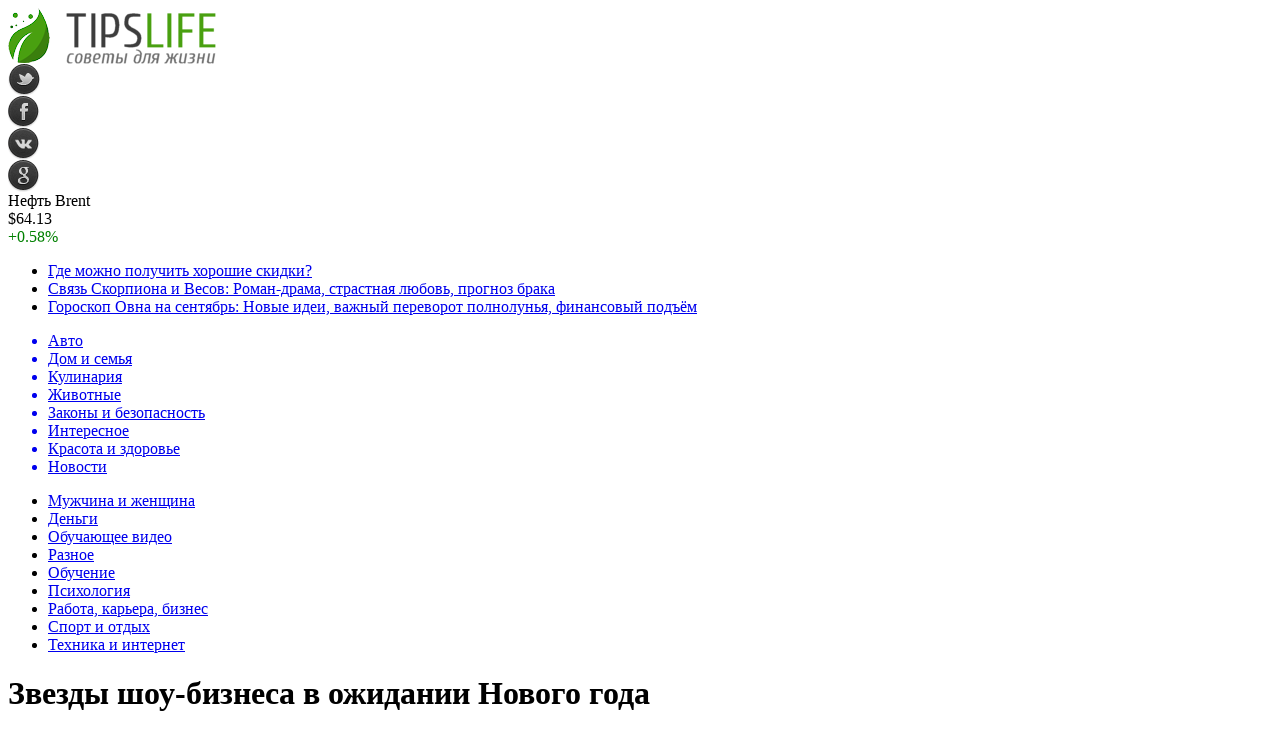

--- FILE ---
content_type: text/html; charset=UTF-8
request_url: http://tipslife.ru/39458-zvezdy-shou-biznesa-v-ozhidanii-novogo-goda.html
body_size: 10757
content:
<!DOCTYPE html PUBLIC "-//W3C//DTD XHTML 1.0 Transitional//EN" "http://www.w3.org/TR/xhtml1/DTD/xhtml1-transitional.dtd">
<html xmlns="http://www.w3.org/1999/xhtml">
<head>
<meta http-equiv="Content-Type" content="text/html; charset=utf-8" />

<title>Звезды шоу-бизнеса в ожидании Нового года</title>
<meta name="description" content="Новый год – праздник, несущий сюрпризы, подарки, прекрасное настроение, беззаботные дни отдыха в теплых странах для многих россиян, но только не для представителей шоу-бизнеса… Для них сейчас, в преддверии Нового года, начинается самое горячее время – возможность хорошо заработать, для мало известных – удачно засветиться перед акулами шоу-бизнеса." />

<link rel="Shortcut Icon" href="http://tipslife.ru/favicon.ico" type="image/x-icon" />
<link rel="alternate" type="application/rss+xml" title="Советы для жизни - RSS" href="http://tipslife.ru/feed/" />
<link rel="stylesheet" href="http://tipslife.ru/wp-content/themes/novosti/style.css" type="text/css" />
<script src="//ajax.googleapis.com/ajax/libs/jquery/2.1.4/jquery.min.js"></script>
<link href='http://fonts.googleapis.com/css?family=Cuprum:400,400italic&subset=cyrillic' rel='stylesheet' type='text/css'><meta name='robots' content='max-image-preview:large' />
<style id='classic-theme-styles-inline-css' type='text/css'>
/*! This file is auto-generated */
.wp-block-button__link{color:#fff;background-color:#32373c;border-radius:9999px;box-shadow:none;text-decoration:none;padding:calc(.667em + 2px) calc(1.333em + 2px);font-size:1.125em}.wp-block-file__button{background:#32373c;color:#fff;text-decoration:none}
</style>
<style id='global-styles-inline-css' type='text/css'>
body{--wp--preset--color--black: #000000;--wp--preset--color--cyan-bluish-gray: #abb8c3;--wp--preset--color--white: #ffffff;--wp--preset--color--pale-pink: #f78da7;--wp--preset--color--vivid-red: #cf2e2e;--wp--preset--color--luminous-vivid-orange: #ff6900;--wp--preset--color--luminous-vivid-amber: #fcb900;--wp--preset--color--light-green-cyan: #7bdcb5;--wp--preset--color--vivid-green-cyan: #00d084;--wp--preset--color--pale-cyan-blue: #8ed1fc;--wp--preset--color--vivid-cyan-blue: #0693e3;--wp--preset--color--vivid-purple: #9b51e0;--wp--preset--gradient--vivid-cyan-blue-to-vivid-purple: linear-gradient(135deg,rgba(6,147,227,1) 0%,rgb(155,81,224) 100%);--wp--preset--gradient--light-green-cyan-to-vivid-green-cyan: linear-gradient(135deg,rgb(122,220,180) 0%,rgb(0,208,130) 100%);--wp--preset--gradient--luminous-vivid-amber-to-luminous-vivid-orange: linear-gradient(135deg,rgba(252,185,0,1) 0%,rgba(255,105,0,1) 100%);--wp--preset--gradient--luminous-vivid-orange-to-vivid-red: linear-gradient(135deg,rgba(255,105,0,1) 0%,rgb(207,46,46) 100%);--wp--preset--gradient--very-light-gray-to-cyan-bluish-gray: linear-gradient(135deg,rgb(238,238,238) 0%,rgb(169,184,195) 100%);--wp--preset--gradient--cool-to-warm-spectrum: linear-gradient(135deg,rgb(74,234,220) 0%,rgb(151,120,209) 20%,rgb(207,42,186) 40%,rgb(238,44,130) 60%,rgb(251,105,98) 80%,rgb(254,248,76) 100%);--wp--preset--gradient--blush-light-purple: linear-gradient(135deg,rgb(255,206,236) 0%,rgb(152,150,240) 100%);--wp--preset--gradient--blush-bordeaux: linear-gradient(135deg,rgb(254,205,165) 0%,rgb(254,45,45) 50%,rgb(107,0,62) 100%);--wp--preset--gradient--luminous-dusk: linear-gradient(135deg,rgb(255,203,112) 0%,rgb(199,81,192) 50%,rgb(65,88,208) 100%);--wp--preset--gradient--pale-ocean: linear-gradient(135deg,rgb(255,245,203) 0%,rgb(182,227,212) 50%,rgb(51,167,181) 100%);--wp--preset--gradient--electric-grass: linear-gradient(135deg,rgb(202,248,128) 0%,rgb(113,206,126) 100%);--wp--preset--gradient--midnight: linear-gradient(135deg,rgb(2,3,129) 0%,rgb(40,116,252) 100%);--wp--preset--font-size--small: 13px;--wp--preset--font-size--medium: 20px;--wp--preset--font-size--large: 36px;--wp--preset--font-size--x-large: 42px;--wp--preset--spacing--20: 0.44rem;--wp--preset--spacing--30: 0.67rem;--wp--preset--spacing--40: 1rem;--wp--preset--spacing--50: 1.5rem;--wp--preset--spacing--60: 2.25rem;--wp--preset--spacing--70: 3.38rem;--wp--preset--spacing--80: 5.06rem;--wp--preset--shadow--natural: 6px 6px 9px rgba(0, 0, 0, 0.2);--wp--preset--shadow--deep: 12px 12px 50px rgba(0, 0, 0, 0.4);--wp--preset--shadow--sharp: 6px 6px 0px rgba(0, 0, 0, 0.2);--wp--preset--shadow--outlined: 6px 6px 0px -3px rgba(255, 255, 255, 1), 6px 6px rgba(0, 0, 0, 1);--wp--preset--shadow--crisp: 6px 6px 0px rgba(0, 0, 0, 1);}:where(.is-layout-flex){gap: 0.5em;}:where(.is-layout-grid){gap: 0.5em;}body .is-layout-flex{display: flex;}body .is-layout-flex{flex-wrap: wrap;align-items: center;}body .is-layout-flex > *{margin: 0;}body .is-layout-grid{display: grid;}body .is-layout-grid > *{margin: 0;}:where(.wp-block-columns.is-layout-flex){gap: 2em;}:where(.wp-block-columns.is-layout-grid){gap: 2em;}:where(.wp-block-post-template.is-layout-flex){gap: 1.25em;}:where(.wp-block-post-template.is-layout-grid){gap: 1.25em;}.has-black-color{color: var(--wp--preset--color--black) !important;}.has-cyan-bluish-gray-color{color: var(--wp--preset--color--cyan-bluish-gray) !important;}.has-white-color{color: var(--wp--preset--color--white) !important;}.has-pale-pink-color{color: var(--wp--preset--color--pale-pink) !important;}.has-vivid-red-color{color: var(--wp--preset--color--vivid-red) !important;}.has-luminous-vivid-orange-color{color: var(--wp--preset--color--luminous-vivid-orange) !important;}.has-luminous-vivid-amber-color{color: var(--wp--preset--color--luminous-vivid-amber) !important;}.has-light-green-cyan-color{color: var(--wp--preset--color--light-green-cyan) !important;}.has-vivid-green-cyan-color{color: var(--wp--preset--color--vivid-green-cyan) !important;}.has-pale-cyan-blue-color{color: var(--wp--preset--color--pale-cyan-blue) !important;}.has-vivid-cyan-blue-color{color: var(--wp--preset--color--vivid-cyan-blue) !important;}.has-vivid-purple-color{color: var(--wp--preset--color--vivid-purple) !important;}.has-black-background-color{background-color: var(--wp--preset--color--black) !important;}.has-cyan-bluish-gray-background-color{background-color: var(--wp--preset--color--cyan-bluish-gray) !important;}.has-white-background-color{background-color: var(--wp--preset--color--white) !important;}.has-pale-pink-background-color{background-color: var(--wp--preset--color--pale-pink) !important;}.has-vivid-red-background-color{background-color: var(--wp--preset--color--vivid-red) !important;}.has-luminous-vivid-orange-background-color{background-color: var(--wp--preset--color--luminous-vivid-orange) !important;}.has-luminous-vivid-amber-background-color{background-color: var(--wp--preset--color--luminous-vivid-amber) !important;}.has-light-green-cyan-background-color{background-color: var(--wp--preset--color--light-green-cyan) !important;}.has-vivid-green-cyan-background-color{background-color: var(--wp--preset--color--vivid-green-cyan) !important;}.has-pale-cyan-blue-background-color{background-color: var(--wp--preset--color--pale-cyan-blue) !important;}.has-vivid-cyan-blue-background-color{background-color: var(--wp--preset--color--vivid-cyan-blue) !important;}.has-vivid-purple-background-color{background-color: var(--wp--preset--color--vivid-purple) !important;}.has-black-border-color{border-color: var(--wp--preset--color--black) !important;}.has-cyan-bluish-gray-border-color{border-color: var(--wp--preset--color--cyan-bluish-gray) !important;}.has-white-border-color{border-color: var(--wp--preset--color--white) !important;}.has-pale-pink-border-color{border-color: var(--wp--preset--color--pale-pink) !important;}.has-vivid-red-border-color{border-color: var(--wp--preset--color--vivid-red) !important;}.has-luminous-vivid-orange-border-color{border-color: var(--wp--preset--color--luminous-vivid-orange) !important;}.has-luminous-vivid-amber-border-color{border-color: var(--wp--preset--color--luminous-vivid-amber) !important;}.has-light-green-cyan-border-color{border-color: var(--wp--preset--color--light-green-cyan) !important;}.has-vivid-green-cyan-border-color{border-color: var(--wp--preset--color--vivid-green-cyan) !important;}.has-pale-cyan-blue-border-color{border-color: var(--wp--preset--color--pale-cyan-blue) !important;}.has-vivid-cyan-blue-border-color{border-color: var(--wp--preset--color--vivid-cyan-blue) !important;}.has-vivid-purple-border-color{border-color: var(--wp--preset--color--vivid-purple) !important;}.has-vivid-cyan-blue-to-vivid-purple-gradient-background{background: var(--wp--preset--gradient--vivid-cyan-blue-to-vivid-purple) !important;}.has-light-green-cyan-to-vivid-green-cyan-gradient-background{background: var(--wp--preset--gradient--light-green-cyan-to-vivid-green-cyan) !important;}.has-luminous-vivid-amber-to-luminous-vivid-orange-gradient-background{background: var(--wp--preset--gradient--luminous-vivid-amber-to-luminous-vivid-orange) !important;}.has-luminous-vivid-orange-to-vivid-red-gradient-background{background: var(--wp--preset--gradient--luminous-vivid-orange-to-vivid-red) !important;}.has-very-light-gray-to-cyan-bluish-gray-gradient-background{background: var(--wp--preset--gradient--very-light-gray-to-cyan-bluish-gray) !important;}.has-cool-to-warm-spectrum-gradient-background{background: var(--wp--preset--gradient--cool-to-warm-spectrum) !important;}.has-blush-light-purple-gradient-background{background: var(--wp--preset--gradient--blush-light-purple) !important;}.has-blush-bordeaux-gradient-background{background: var(--wp--preset--gradient--blush-bordeaux) !important;}.has-luminous-dusk-gradient-background{background: var(--wp--preset--gradient--luminous-dusk) !important;}.has-pale-ocean-gradient-background{background: var(--wp--preset--gradient--pale-ocean) !important;}.has-electric-grass-gradient-background{background: var(--wp--preset--gradient--electric-grass) !important;}.has-midnight-gradient-background{background: var(--wp--preset--gradient--midnight) !important;}.has-small-font-size{font-size: var(--wp--preset--font-size--small) !important;}.has-medium-font-size{font-size: var(--wp--preset--font-size--medium) !important;}.has-large-font-size{font-size: var(--wp--preset--font-size--large) !important;}.has-x-large-font-size{font-size: var(--wp--preset--font-size--x-large) !important;}
.wp-block-navigation a:where(:not(.wp-element-button)){color: inherit;}
:where(.wp-block-post-template.is-layout-flex){gap: 1.25em;}:where(.wp-block-post-template.is-layout-grid){gap: 1.25em;}
:where(.wp-block-columns.is-layout-flex){gap: 2em;}:where(.wp-block-columns.is-layout-grid){gap: 2em;}
.wp-block-pullquote{font-size: 1.5em;line-height: 1.6;}
</style>
<script type="text/javascript" id="wp-postviews-cache-js-extra">
/* <![CDATA[ */
var viewsCacheL10n = {"admin_ajax_url":"http:\/\/tipslife.ru\/wp-admin\/admin-ajax.php","post_id":"39458"};
/* ]]> */
</script>
<script type="text/javascript" src="http://tipslife.ru/wp-content/plugins/post-views-counter-x/postviews-cache.js?ver=6.5.5" id="wp-postviews-cache-js"></script>
<link rel="canonical" href="http://tipslife.ru/39458-zvezdy-shou-biznesa-v-ozhidanii-novogo-goda.html" />
<link rel="alternate" type="application/json+oembed" href="http://tipslife.ru/wp-json/oembed/1.0/embed?url=http%3A%2F%2Ftipslife.ru%2F39458-zvezdy-shou-biznesa-v-ozhidanii-novogo-goda.html" />
<link rel="alternate" type="text/xml+oembed" href="http://tipslife.ru/wp-json/oembed/1.0/embed?url=http%3A%2F%2Ftipslife.ru%2F39458-zvezdy-shou-biznesa-v-ozhidanii-novogo-goda.html&#038;format=xml" />
</head>

<body>


<div id="preha"></div>

<div id="prewap">
<div id="wrapper">

	<div id="header">
		<div class="logo"><a href="http://tipslife.ru" title="Советы для жизни"><img src="http://tipslife.ru/img/logo.png" width="208" height="56" alt="Советы для жизни" /></a></div>
		<div class="zalogo">
			<div class="soca">
				<!--noindex-->
					<div class="socilo"><a href="http://tipslife.ru/red.php?https://twitter.com/" rel="nofollow" target="_blank"><img src="http://tipslife.ru/img/so1.png" width="32" height="32" /></a></div>
					<div class="socilo"><a href="http://tipslife.ru/red.php?https://www.facebook.com/" rel="nofollow" target="_blank"><img src="http://tipslife.ru/img/so2.png" width="32" height="32" /></a></div>
					<div class="socilo"><a href="http://tipslife.ru/red.php?https://vk.com/" rel="nofollow" target="_blank"><img src="http://tipslife.ru/img/so3.png" width="32" height="32" /></a></div>
					<div class="socilo"><a href="http://tipslife.ru/red.php?https://plus.google.com/" rel="nofollow" target="_blank"><img src="http://tipslife.ru/img/so4.png" width="32" height="32" /></a></div>
					<div class="newser"></div>
				<!--/noindex-->	
			</div>
			<!--noindex-->
			<div class="neft">
			
<div class="valzag">
	<div class="rkurs2" title="Цена на нефть марки Brent">Нефть Brent</div>
	<div class="neftcen">$64.13</div>
<div class="neftraz"><font color="green">+0.58%</font></div></div>			</div>
			<!--/noindex-->
			<div class="hotter">
				<ul>
								<li><a href="http://tipslife.ru/45308-gde-mozhno-poluchit-horoshie-skidki.html">Где можно получить хорошие скидки?</a></li>
								<li><a href="http://tipslife.ru/95994-svyaz-skorpiona-i-vesov-roman-drama-strastnaya-lyubov-prognoz-braka.html">Связь Скорпиона и Весов: Роман-драма, страстная любовь, прогноз брака</a></li>
								<li><a href="http://tipslife.ru/95965-goroskop-ovna-na-sentyabr-novye-idei-vazhnyj-perevorot-polnolunya-finansovyj-podyom.html">Гороскоп Овна на сентябрь: Новые идеи, важный переворот полнолунья, финансовый подъём</a></li>
								</ul>
			</div>
		</div>
	</div>


	<div class="menuhi">

	
	<div class="menu2">
		<ul>	
	
				<a href="http://tipslife.ru/avto"><li>Авто</li></a>
				
				<a href="http://tipslife.ru/family"><li>Дом и семья</li></a>
				
				<a href="http://tipslife.ru/meal"><li>Кулинария</li></a>
				
				<a href="http://tipslife.ru/animal"><li>Животные</li></a>
				
				<a href="http://tipslife.ru/law"><li>Законы и безопасность</li></a>
				
				<a href="http://tipslife.ru/progon"><li class="current"><div class="strela">Интересное</div></li></a>
				
				<a href="http://tipslife.ru/health"><li>Красота и здоровье</li></a>
			
				<a href="http://tipslife.ru/news"><li>Новости</li></a>
				</ul>
	</div>
	
	<div class="menu3">
	<ul>
		<li><a href="http://tipslife.ru/adam_eva">Мужчина и женщина</a></li>
		<li><a href="http://tipslife.ru/money">Деньги</a></li>
		<li><a href="http://tipslife.ru/video">Обучающее видео</a></li>
		<li><a href="http://tipslife.ru/my-news">Разное</a></li>
		<li><a href="http://tipslife.ru/school">Обучение</a></li>
		<li><a href="http://tipslife.ru/psychology">Психология</a></li>
		<li><a href="http://tipslife.ru/job">Работа, карьера, бизнес</a></li>
		<li><a href="http://tipslife.ru/sport">Спорт и отдых</a></li>
		<li><a href="http://tipslife.ru/computers">Техника и интернет</a></li>
	<ul>
	</div>
	

	
	</div>
	
</div>
</div>


<div id="bugatop"></div>
<div id="mblos">
<div id="wrapper">
	<div id="vkulleft" >

	
							<div id="novost">

				<h1>Звезды шоу-бизнеса в ожидании Нового года</h1>
				
				<div id="podzag">
					<div id="rubr"><div id="breadcrumb"><ul><li><a href="http://tipslife.ru">Главная</a></li><li>&gt;</li><li><a href="http://tipslife.ru/progon">Интересное</a></li></ul></div></div>
					<!--noindex-->
					<div id="delilka">
	<img src="http://tipslife.ru/wp-content/themes/novosti/modules/soc/vk.png" width="18" height="18" title="Поделиться ссылкой ВКонтакте" style="cursor:pointer;" onclick="window.open('http://vkontakte.ru/share.php?url=http://tipslife.ru/39458-zvezdy-shou-biznesa-v-ozhidanii-novogo-goda.html','gener','width=500,height=400,top='+((screen.height-400)/2)+',left='+((screen.width-500)/2)+',toolbar=no,location=no,directories=no,status=no,menubar=no,scrollbars=no,resizable=no')" />
	<img src="http://tipslife.ru/wp-content/themes/novosti/modules/soc/fb.png" width="18" height="18" title="Поделиться ссылкой в Facebook" style="cursor:pointer;" onclick="window.open('http://www.facebook.com/sharer.php?u=http://tipslife.ru/39458-zvezdy-shou-biznesa-v-ozhidanii-novogo-goda.html','gener','width=500,height=400,top='+((screen.height-400)/2)+',left='+((screen.width-500)/2)+',toolbar=no,location=no,directories=no,status=no,menubar=no,scrollbars=no,resizable=no')" />
	<a href="http://tipslife.ru/red.php?http://twitter.com/home?status=Звезды шоу-бизнеса в ожидании Нового года - http://tipslife.ru/39458-zvezdy-shou-biznesa-v-ozhidanii-novogo-goda.html" target="_blank" rel="nofollow"><img src="http://tipslife.ru/wp-content/themes/novosti/modules/soc/tw.png" width="18" height="18" title="Поделиться ссылкой в Twitter" /></a>
	<img src="http://tipslife.ru/wp-content/themes/novosti/modules/soc/mm.png" width="18" height="18" title="Поделиться ссылкой в Моем Мире" style="cursor:pointer;" onclick="window.open('http://connect.mail.ru/share?share_url=http://tipslife.ru/39458-zvezdy-shou-biznesa-v-ozhidanii-novogo-goda.html','gener','width=512,height=332,top='+((screen.height-332)/2)+',left='+((screen.width-512)/2)+',toolbar=no,location=no,directories=no,status=no,menubar=no,scrollbars=no,resizable=no')" />
	<img src="http://tipslife.ru/wp-content/themes/novosti/modules/soc/od.png" width="18" height="18" title="Поделиться ссылкой в Одноклассниках" style="cursor:pointer;" onclick="window.open('http://www.odnoklassniki.ru/dk?st.cmd=addShare&st.s=0&st._surl==http://tipslife.ru/39458-zvezdy-shou-biznesa-v-ozhidanii-novogo-goda.html','gener','width=580,height=420,top='+((screen.height-420)/2)+',left='+((screen.width-580)/2)+',toolbar=no,location=no,directories=no,status=no,menubar=no,scrollbars=no,resizable=no')" />
</div>					<div id="datecont">21.12.2010 7:12 <img src="http://tipslife.ru/img/likad.jpg" width="10" height="6" style="padding-right:4px;padding-left:10px;" />6</div>
					<!--/noindex-->
				</div>
					
										

				<div id="samtext">
																<p><img decoding="async" src="" /></p>
<p>Новый год – праздник, несущий сюрпризы, подарки, прекрасное настроение,  беззаботные дни отдыха в теплых странах для многих россиян, но только не  для представителей шоу-бизнеса… Для них сейчас, в преддверии Нового  года, начинается самое горячее время – возможность хорошо заработать,  для мало известных – удачно засветиться перед акулами шоу-бизнеса. Это  так называемое время новогоднего «чеса» у артистов самых различных  жанров, возрастов и амплуа. Пресса уже вовсю шумит, публикуя интервью со  звездами, о том, кто, где и с кем будет встречать Новый год, но для  самих артистов важнее не это, а именно то, где и как они будут выступать  перед Новым годом. За период корпоративных праздников в канун Нового  года можно неплохо заработать, обеспечив себе не только отдых посреди  зимы  в теплых странах, но и безбедное существование примерно в течение  полугода. Ежедневные <a href="http://tochka.net/" target="_blank">новости</a> сообщают сейчас о тех, кто не держит в  секрете, где и с кем будет встречать Новый год.<br />Например, Катя Лель  планирует встречу Нового 2011 года со своей семьей, а после наступления  Нового года она пойдет работать, поскольку концерты уже запланированы и  было бы глупо их отменять.  Зато после праздничных выступлений ей можно  будет отправиться на отдых к теплому морю. Певица Алсу  встречает Новый год в кругу своих родных и близких, даже не планируя  никаких выступлений ни до Нового года, ни после. Отдыхать в праздники  она тоже, вероятно, будет с семьей. Так же, с сыном и близкими друзьями  планирует встретить Новый год Жасмин, о её выступлениях никаких справок  пресса не дает, вероятно, артистка в ожидании предложений. А вот отдых  после праздника наверняка тоже проведет в одной из теплых стран. На  самом деле артистов, оставшихся без работы в предпраздничные дни, совсем  немного, большинство из них – Чичерина, Игорь Николаев, Сергей Трофимов, <a href="http://glamurchik.tochka.net/tags/883" target="_blank">Наташа Королева</a> и др. – активно будут выступать на корпоративных праздниках.<br />Сергей  Трофимов, несмотря на предновогодние хлопоты, Новый год планирует  встретить на своей на даче, а после Нового года покататься на лыжах  где-нибудь в Европе. Митя Фомин настроен оптимистично и воинственно – он  и Новый год будет встречать на работе! В Москве у него на новогоднюю  ночь уже запланировано несколько концертов. А вот каникулы после Нового  года он тоже распланировал для полноценного отдыха на Бали у теплого  моря. Чичерина, в отличие от звезд поп-музыки таких, как <a href="http://glamurchik.tochka.net/tags/883" target="_blank">Наташа Королева</a>, Анжелика Варум, Таисия Повалий, София Ротару   и др., тоже ожидает новогоднюю ночь на рабочем месте, выступая на  сольном концерте в клубе «Б-2». А каникулы она планирует провести с  членами своей семьи в своем загородном доме, надеясь полноценно  отдохнуть после праздничной суеты. Разумеется, праздник Нового года –  это праздник для всех, но как он пройдет и какие перспективы маячат на  его горизонте, зависит от каждого из нас. Поэтому шоу-бизнес с его  жестокими законами решает все заранее, очень конкретно, избегая  конкуренции, надеясь на жесткий расчет, – и тогда следующий год для  представителей шоу-бизнеса будет успешным!</p>
					
		
					
									</div>
				
				
				

				

				

								


														<div class="brght"><a href="http://tipslife.ru/39480-zanyatiya-boksom-doma.html"><img src="http://tipslife.ru/img/brght.png" width="77" height="86" alt="Следующая новость" title="Следующая новость" /></a></div>
										<div class="bleft"><a href="http://tipslife.ru/37918-kakoj-avtomobil-nado-kupit-chtoby-potom-ego-legko-prodat.html"><img src="http://tipslife.ru/img/bleft.png" width="77" height="86" alt="Предыдущая новость" title="Предыдущая новость" /></a></div>
								</div>
				
			

			<div id="podnovka">

				<div id="podeshe" class="misto" style="">
					<div class="mikar" style="border-radius: 0px 3px 3px 0px;">Читайте также</div>
    <ul>
		<li><a href="http://tipslife.ru/45308-gde-mozhno-poluchit-horoshie-skidki.html">Где можно получить хорошие скидки?</a></li>
		<li><a href="http://tipslife.ru/95994-svyaz-skorpiona-i-vesov-roman-drama-strastnaya-lyubov-prognoz-braka.html">Связь Скорпиона и Весов: Роман-драма, страстная любовь, прогноз брака</a></li>
		<li><a href="http://tipslife.ru/95965-goroskop-ovna-na-sentyabr-novye-idei-vazhnyj-perevorot-polnolunya-finansovyj-podyom.html">Гороскоп Овна на сентябрь: Новые идеи, важный переворот полнолунья, финансовый подъём</a></li>
		<li><a href="http://tipslife.ru/95952-oven-goroskop-2021-moshhnyj-tolchok-yupitera-pereezd-perevorot-sudby.html">Овен гороскоп 2021: Мощный толчок Юпитера, переезд, переворот судьбы</a></li>
		<li><a href="http://tipslife.ru/95936-lyubov-na-rabochem-meste-skorpionam-astrolog-predskazal-burnyj-roman-v-avguste.html">«Любовь на рабочем месте»: Скорпионам астролог предсказал бурный роман в августе</a></li>
		</ul>


				</div>
				<div id="podad" style="padding-bottom:10px;">

								<div id="podposta">
					<div class="curved-hz-2">
															<a href="http://tipslife.ru/45308-gde-mozhno-poluchit-horoshie-skidki.html"><img src="http://tipslife.ru/wp-content/uploads/2022/01/skidka1.jpg" alt="Где можно получить хорошие скидки?" title="Где можно получить хорошие скидки?" /></a>										</div>
				<div class="promaka"><a href="http://tipslife.ru/45308-gde-mozhno-poluchit-horoshie-skidki.html">Где можно получить хорошие скидки?</a></div>
				</div>
								

				</div>
			</div>


			<div style="text-align:center;margin-left:15px;margin-right:10px;margin-bottom:10px;margin-top:10px;font-size:11px;background-color:#f7f7f7;color:#b8b8b8;padding-left:10px;padding-right:10px;padding-bottom:1px;padding-top:1px;position:relative;border-radius:3px;width:535px;overflow:hidden;">
			<p>
						<a href="http://tipslife.ru/96658-krymskij-myod-nektar-chistoty-prirody.html" style="color:#b8b8b8;text-decoration:none;">Крымский мёд: Нектар чистоты природы</a>
						<a href="http://tipslife.ru/96649-otzyvy-pro-kejs-investora-i-analiz-podhoda.html" style="color:#b8b8b8;text-decoration:none;">Отзывы про Tarasov System: кейс инвестора и анализ подхода Ильи Тарасова</a>
						<a href="http://tipslife.ru/96646-nadyozhnye-sposoby-bystrogo-bezopasnogo-pop.html" style="color:#b8b8b8;text-decoration:none;">Надёжные способы быстрого безопасного пополнения счёта в магазине Steam для удобных покупок игр</a>
						<a href="http://tipslife.ru/96640-tehnologii-zashhity-kak-vybrat-detektory-banknot.html" style="color:#b8b8b8;text-decoration:none;">Технологии защиты: как выбрать детекторы банкнот</a>
						<a href="http://tipslife.ru/96637-leo000-v-akczii-priglasi-druga.html" style="color:#b8b8b8;text-decoration:none;">Леон: фрибет 18000 в акции «Пригласи друга»</a>
						</p>
			</div>

			
		


</div>

	<div id="vkulright">
			<div id="vkul1x">
<!--noindex-->
<div id="infrx">
	<div class="svatog">Горячее</div>
		<div id="infr3x">
			<a href="http://tipslife.ru/45308-gde-mozhno-poluchit-horoshie-skidki.html"><img src="http://tipslife.ru/wp-content/uploads/2022/01/skidka1-130x130.jpg" alt="Где можно получить хорошие скидки?" title="Где можно получить хорошие скидки?" width="100" height="80" /></a>
		<p><a href="http://tipslife.ru/45308-gde-mozhno-poluchit-horoshie-skidki.html">Где можно получить хорошие скидки?</a></p>
	</div>
		<div id="infr3x">
		<a href="http://tipslife.ru/95994-svyaz-skorpiona-i-vesov-roman-drama-strastnaya-lyubov-prognoz-braka.html" title="Связь Скорпиона и Весов: Роман-драма, страстная любовь, прогноз брака"><img src="http://tipslife.ru/wp-content/plugins/img-in-post/nopic.jpg" width="100" height="80" /></a>
		<p><a href="http://tipslife.ru/95994-svyaz-skorpiona-i-vesov-roman-drama-strastnaya-lyubov-prognoz-braka.html">Связь Скорпиона и Весов: Роман-драма, страстная любовь, прогноз брака</a></p>
	</div>
		<div id="infr3x">
		<a href="http://tipslife.ru/95965-goroskop-ovna-na-sentyabr-novye-idei-vazhnyj-perevorot-polnolunya-finansovyj-podyom.html" title="Гороскоп Овна на сентябрь: Новые идеи, важный переворот полнолунья, финансовый подъём"><img src="http://tipslife.ru/wp-content/plugins/img-in-post/nopic.jpg" width="100" height="80" /></a>
		<p><a href="http://tipslife.ru/95965-goroskop-ovna-na-sentyabr-novye-idei-vazhnyj-perevorot-polnolunya-finansovyj-podyom.html">Гороскоп Овна на сентябрь: Новые идеи, важный переворот полнолунья, финансовый подъём</a></p>
	</div>
		<div id="infr3x">
		<a href="http://tipslife.ru/95952-oven-goroskop-2021-moshhnyj-tolchok-yupitera-pereezd-perevorot-sudby.html" title="Овен гороскоп 2021: Мощный толчок Юпитера, переезд, переворот судьбы"><img src="http://tipslife.ru/wp-content/plugins/img-in-post/nopic.jpg" width="100" height="80" /></a>
		<p><a href="http://tipslife.ru/95952-oven-goroskop-2021-moshhnyj-tolchok-yupitera-pereezd-perevorot-sudby.html">Овен гороскоп 2021: Мощный толчок Юпитера, переезд, переворот судьбы</a></p>
	</div>
		<div id="infr3x">
			<a href="http://tipslife.ru/95936-lyubov-na-rabochem-meste-skorpionam-astrolog-predskazal-burnyj-roman-v-avguste.html"><img src="http://tipslife.ru/wp-content/uploads/2021/07/0-1.jpg" alt="«Любовь на рабочем месте»: Скорпионам астролог предсказал бурный роман в августе" title="«Любовь на рабочем месте»: Скорпионам астролог предсказал бурный роман в августе" width="100" height="80" /></a>
		<p><a href="http://tipslife.ru/95936-lyubov-na-rabochem-meste-skorpionam-astrolog-predskazal-burnyj-roman-v-avguste.html">«Любовь на рабочем месте»: Скорпионам астролог предсказал бурный роман в августе</a></p>
	</div>
		<div id="infr3x">
		<a href="http://tipslife.ru/95935-natalnaya-karta-menyaet-sudby-kak-prochitat-goroskop-rozhdeniya.html" title="Натальная карта меняет судьбы: Как прочитать гороскоп рождения"><img src="http://tipslife.ru/wp-content/plugins/img-in-post/nopic.jpg" width="100" height="80" /></a>
		<p><a href="http://tipslife.ru/95935-natalnaya-karta-menyaet-sudby-kak-prochitat-goroskop-rozhdeniya.html">Натальная карта меняет судьбы: Как прочитать гороскоп рождения</a></p>
	</div>
		<div id="infr3x">
			<a href="http://tipslife.ru/95930-burlyashhij-kotyol-zhelanij-o-polze-novoluniya-dlya-ovnov-10-iyulya-rasskazal-astrolog.html"><img src="http://tipslife.ru/wp-content/uploads/2021/07/0.jpg" alt="«Бурлящий котёл желаний»: О пользе новолуния для Овнов 10 июля рассказал астролог" title="«Бурлящий котёл желаний»: О пользе новолуния для Овнов 10 июля рассказал астролог" width="100" height="80" /></a>
		<p><a href="http://tipslife.ru/95930-burlyashhij-kotyol-zhelanij-o-polze-novoluniya-dlya-ovnov-10-iyulya-rasskazal-astrolog.html">«Бурлящий котёл желаний»: О пользе новолуния для Овнов 10 июля рассказал астролог</a></p>
	</div>
	</div>
<!--/noindex-->
			</div>

			<div id="vkul2">
				<div id="eshelka">
					<div class="moyzaf">
						<div class="linet"></div><div class="kuzer">Последние новости</div><div class="linebot"></div>
					</div>	
					<ul>				
										<li><span>22:32</span> <a href="http://tipslife.ru/45308-gde-mozhno-poluchit-horoshie-skidki.html">Где можно получить хорошие скидки?</a></li>
										<li><span>11:42</span> <a href="http://tipslife.ru/95994-svyaz-skorpiona-i-vesov-roman-drama-strastnaya-lyubov-prognoz-braka.html">Связь Скорпиона и Весов: Роман-драма, страстная любовь, прогноз брака</a></li>
										<li><span>14:52</span> <a href="http://tipslife.ru/95965-goroskop-ovna-na-sentyabr-novye-idei-vazhnyj-perevorot-polnolunya-finansovyj-podyom.html">Гороскоп Овна на сентябрь: Новые идеи, важный переворот полнолунья, финансовый подъём</a></li>
										<li><span>16:21</span> <a href="http://tipslife.ru/95952-oven-goroskop-2021-moshhnyj-tolchok-yupitera-pereezd-perevorot-sudby.html">Овен гороскоп 2021: Мощный толчок Юпитера, переезд, переворот судьбы</a></li>
										<li><span>16:02</span> <a href="http://tipslife.ru/95936-lyubov-na-rabochem-meste-skorpionam-astrolog-predskazal-burnyj-roman-v-avguste.html">«Любовь на рабочем месте»: Скорпионам астролог предсказал бурный роман в августе</a></li>
										<li><span>13:52</span> <a href="http://tipslife.ru/95935-natalnaya-karta-menyaet-sudby-kak-prochitat-goroskop-rozhdeniya.html">Натальная карта меняет судьбы: Как прочитать гороскоп рождения</a></li>
										<li><span>14:32</span> <a href="http://tipslife.ru/95930-burlyashhij-kotyol-zhelanij-o-polze-novoluniya-dlya-ovnov-10-iyulya-rasskazal-astrolog.html">«Бурлящий котёл желаний»: О пользе новолуния для Овнов 10 июля рассказал астролог</a></li>
										<li><span>14:42</span> <a href="http://tipslife.ru/95928-data-rozhdeniya-raschyot-harakteristiki-sovmestimost-chisel-kak-pravilno-nazvat-rebyonka.html">Дата рождения: Расчёт характеристики, совместимость чисел, как правильно назвать ребёнка</a></li>
										<li><span>17:52</span> <a href="http://tipslife.ru/95922-astrolog-predupredil-ovnov-o-tyazhyoloj-nedele-iyulya.html">Астролог предупредил Овнов о тяжёлой неделе июля</a></li>
										<li><span>18:41</span> <a href="http://tipslife.ru/95915-astrolog-predupredil-blizneczov-ob-opasnosti-ognennyh-znakov-na-etoj-nedele.html">Астролог предупредил Близнецов об опасности огненных знаков на этой неделе</a></li>
										<li><span>17:42</span> <a href="http://tipslife.ru/95865-chisla-1111-2222-na-chasah-kakoe-zhelanie-zagadat-soglasno-pravilam-angelskoj-numerologii.html">Числа 11:11, 22:22 на часах: Какое желание загадать согласно правилам ангельской нумерологии</a></li>
										<li><span>19:45</span> <a href="http://tipslife.ru/45088-bilety-loterei-kak-propusk-v-schastlivuyu-zhizn.html">Билеты лотереи как пропуск в счастливую жизнь</a></li>
										<li><span>4:41</span> <a href="http://tipslife.ru/95591-chyornaya-malina-umenshila-allergicheskie-reakczii-kozhi.html">Чёрная малина уменьшила аллергические реакции кожи</a></li>
										<li><span>2:41</span> <a href="http://tipslife.ru/95590-zhir-na-zhivote-provocziruet-zabolevaniya-uskoryayushhie-starenie.html">Жир на животе провоцирует заболевания, ускоряющие старение</a></li>
										<li><span>0:41</span> <a href="http://tipslife.ru/95589-v-argentine-najdeny-ostanki-6-metrovoj-hishhnoj-ryby-vozrastom-70-mln-let.html">В Аргентине найдены останки 6-метровой хищной рыбы возрастом 70 млн лет</a></li>
										<li><span>22:32</span> <a href="http://tipslife.ru/95588-myortvye-vody-pogubili-korabli-kleopatry-v-31-godu-do-nashej-ery.html">«Мёртвые воды» погубили корабли Клеопатры в 31 году до нашей эры</a></li>
										<li><span>20:31</span> <a href="http://tipslife.ru/95587-antirakovaya-molekula-lih383-pomozhet-pri-boli-i-depressii.html">Антираковая молекула LIH383 поможет при боли и депрессии</a></li>
										<li><span>18:22</span> <a href="http://tipslife.ru/95586-korovy-ovczy-i-sobaki-mogut-predskazyvat-zemletryaseniya.html">Коровы, овцы и собаки могут предсказывать землетрясения</a></li>
										<li><span>12:02</span> <a href="http://tipslife.ru/95585-na-ldu-v-italyanskih-alpah-poyavilis-rozovye-vodorosli.html">На льду в итальянских Альпах появились розовые водоросли</a></li>
										<li><span>5:41</span> <a href="http://tipslife.ru/95583-v-yaponii-invalidnuyu-kolyasku-osnastili-roborukami.html">В Японии инвалидную коляску оснастили роборуками</a></li>
										<li><span>3:31</span> <a href="http://tipslife.ru/95582-rossijskie-uchyonye-uchat-nejroset-vyrashhivat-iskusstvennye-organy.html">Российские учёные учат нейросеть выращивать искусственные органы</a></li>
										<li><span>1:22</span> <a href="http://tipslife.ru/95581-nemeczkie-uchyonye-sozdali-iz-listev-magnolii-prozrachnyj-elektrolit.html">Немецкие учёные создали из листьев магнолии прозрачный электролит</a></li>
										<li><span>23:12</span> <a href="http://tipslife.ru/95580-instinkt-materinstva-pomog-40-krys-pobedit-kokainovuyu-zavisimost.html">Инстинкт материнства помог 40% крыс победить кокаиновую зависимость</a></li>
										<li><span>21:02</span> <a href="http://tipslife.ru/95579-sobaki-delayut-detej-obshhitelnee-so-sverstnikami-na-23.html">Собаки делают детей общительнее со сверстниками на 23%</a></li>
										<li><span>19:02</span> <a href="http://tipslife.ru/95578-gigantskie-skorpiony-zhili-na-territorii-avstralii-vo-vremya-paleozoya.html">Гигантские скорпионы жили на территории Австралии во время палеозоя</a></li>
										
										<li><span>22:40</span> <a href="http://tipslife.ru/96658-krymskij-myod-nektar-chistoty-prirody.html">Крымский мёд: Нектар чистоты природы</a></li>
										<li><span>7:14</span> <a href="http://tipslife.ru/96649-otzyvy-pro-kejs-investora-i-analiz-podhoda.html">Отзывы про Tarasov System: кейс инвестора и анализ подхода Ильи Тарасова</a></li>
										<li><span>2:17</span> <a href="http://tipslife.ru/96646-nadyozhnye-sposoby-bystrogo-bezopasnogo-pop.html">Надёжные способы быстрого безопасного пополнения счёта в магазине Steam для удобных покупок игр</a></li>
										</ul>
				</div>
								

			</div>

		</div>	
	</div>
	</div> <!--mblos-->
	
	
	<div id="bugabot"></div>
	
	
	
<div id="prewap">
<div id="wrapfoot">	
<div id="prefooter">
	<div id="peroa">Читайте также</div>
	<div id="foalen">
									<div id="glav3">
					<div id="catern"><ul class="post-categories">
	<li><a href="http://tipslife.ru/my-news" rel="category tag">Мои новости</a></li></ul></div>
															<a href="http://tipslife.ru/45308-gde-mozhno-poluchit-horoshie-skidki.html"><img src="http://tipslife.ru/wp-content/uploads/2022/01/skidka1-130x130.jpg" alt="Где можно получить хорошие скидки?" title="Где можно получить хорошие скидки?" width="130" height="130" /></a>
										<p><a href="http://tipslife.ru/45308-gde-mozhno-poluchit-horoshie-skidki.html">Где можно получить хорошие скидки?</a></p>
					</div>
									<div id="glav3">
					<div id="catern"><ul class="post-categories">
	<li><a href="http://tipslife.ru/progon" rel="category tag">Интересное</a></li></ul></div>
										<a href="http://tipslife.ru/95994-svyaz-skorpiona-i-vesov-roman-drama-strastnaya-lyubov-prognoz-braka.html" title="Связь Скорпиона и Весов: Роман-драма, страстная любовь, прогноз брака"><img src="http://tipslife.ru/wp-content/plugins/img-in-post/nopic.jpg" width="130" height="130" /></a>
										<p><a href="http://tipslife.ru/95994-svyaz-skorpiona-i-vesov-roman-drama-strastnaya-lyubov-prognoz-braka.html">Связь Скорпиона и Весов: Роман-драма, страстная любовь, прогноз брака</a></p>
					</div>
									<div id="glav3">
					<div id="catern"><ul class="post-categories">
	<li><a href="http://tipslife.ru/progon" rel="category tag">Интересное</a></li></ul></div>
										<a href="http://tipslife.ru/95965-goroskop-ovna-na-sentyabr-novye-idei-vazhnyj-perevorot-polnolunya-finansovyj-podyom.html" title="Гороскоп Овна на сентябрь: Новые идеи, важный переворот полнолунья, финансовый подъём"><img src="http://tipslife.ru/wp-content/plugins/img-in-post/nopic.jpg" width="130" height="130" /></a>
										<p><a href="http://tipslife.ru/95965-goroskop-ovna-na-sentyabr-novye-idei-vazhnyj-perevorot-polnolunya-finansovyj-podyom.html">Гороскоп Овна на сентябрь: Новые идеи, важный переворот полнолунья, финансовый подъём</a></p>
					</div>
									<div id="glav3">
					<div id="catern"><ul class="post-categories">
	<li><a href="http://tipslife.ru/progon" rel="category tag">Интересное</a></li></ul></div>
										<a href="http://tipslife.ru/95952-oven-goroskop-2021-moshhnyj-tolchok-yupitera-pereezd-perevorot-sudby.html" title="Овен гороскоп 2021: Мощный толчок Юпитера, переезд, переворот судьбы"><img src="http://tipslife.ru/wp-content/plugins/img-in-post/nopic.jpg" width="130" height="130" /></a>
										<p><a href="http://tipslife.ru/95952-oven-goroskop-2021-moshhnyj-tolchok-yupitera-pereezd-perevorot-sudby.html">Овен гороскоп 2021: Мощный толчок Юпитера, переезд, переворот судьбы</a></p>
					</div>
									<div id="glav3">
					<div id="catern"><ul class="post-categories">
	<li><a href="http://tipslife.ru/progon" rel="category tag">Интересное</a></li></ul></div>
															<a href="http://tipslife.ru/95936-lyubov-na-rabochem-meste-skorpionam-astrolog-predskazal-burnyj-roman-v-avguste.html"><img src="http://tipslife.ru/wp-content/uploads/2021/07/0-1.jpg" alt="«Любовь на рабочем месте»: Скорпионам астролог предсказал бурный роман в августе" title="«Любовь на рабочем месте»: Скорпионам астролог предсказал бурный роман в августе" width="130" height="130" /></a>
										<p><a href="http://tipslife.ru/95936-lyubov-na-rabochem-meste-skorpionam-astrolog-predskazal-burnyj-roman-v-avguste.html">«Любовь на рабочем месте»: Скорпионам астролог предсказал бурный роман в августе</a></p>
					</div>
									<div id="glav3">
					<div id="catern"><ul class="post-categories">
	<li><a href="http://tipslife.ru/progon" rel="category tag">Интересное</a></li></ul></div>
										<a href="http://tipslife.ru/95935-natalnaya-karta-menyaet-sudby-kak-prochitat-goroskop-rozhdeniya.html" title="Натальная карта меняет судьбы: Как прочитать гороскоп рождения"><img src="http://tipslife.ru/wp-content/plugins/img-in-post/nopic.jpg" width="130" height="130" /></a>
										<p><a href="http://tipslife.ru/95935-natalnaya-karta-menyaet-sudby-kak-prochitat-goroskop-rozhdeniya.html">Натальная карта меняет судьбы: Как прочитать гороскоп рождения</a></p>
					</div>
					</div>
</div>

	<div id="footer">
		<div id="kopi">
		<p>&copy; 2010-2020, «TIPSLIFE - Советы для жизни». Все права защищены.</p>
		<p>При копировании материалов прямая открытая для поисковых систем гиперссылка на tipslife.ru обязательна.</p>
		<p><img src="http://tipslife.ru/img/mmail.png" width="15" height="11" align="left" style="margin-right:5px;margin-top:2px;" /> <img src="http://1by.by/mails/tipsliferu.png" /></p>
		<p>Карта сайта <a href="http://tipslife.ru/sitemap.xml">XML</a> - <a href="http://tipslife.ru/vse-materialy">HTML</a></p>
		</div>
	</div>
</div>	
</div>
	
	

<!--noindex-->
<script src="http://tipslife.ru/jquery.lockfixed.min.js"></script>
<script src="http://tipslife.ru/dvigo.js"></script>
<img src="https://mc.yandex.ru/watch/45955410" style="position:absolute; left:-9999px;" alt="" /><script type="text/javascript">
!function(o){o.lockfixed("#vkul1x",{offset:{top:10,bottom:380}})}(jQuery);
</script>
<!--/noindex-->
</body>

</html>